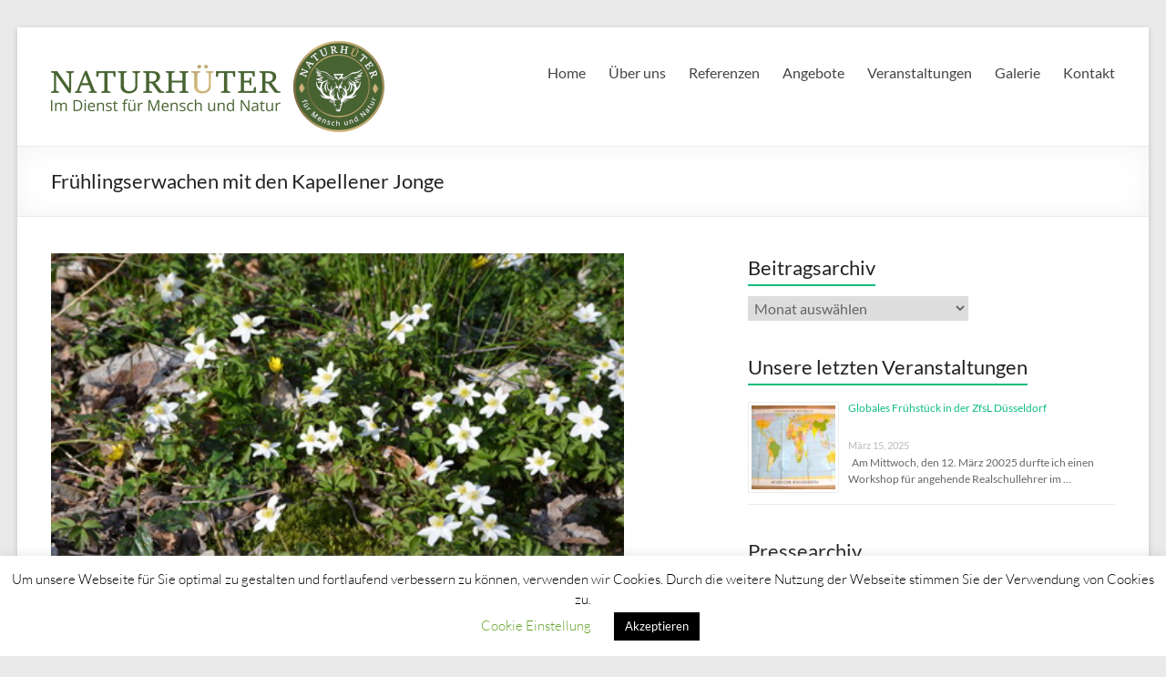

--- FILE ---
content_type: text/html; charset=UTF-8
request_url: https://naturhueter.de/exkursionen-und-vortrage/fruehlingserwachen-mit-den-kapellener-jonge/
body_size: 17035
content:
<!DOCTYPE html>
<!--[if IE 7]>
<html class="ie ie7" dir="ltr" lang="de" prefix="og: https://ogp.me/ns#">
<![endif]-->
<!--[if IE 8]>
<html class="ie ie8" dir="ltr" lang="de" prefix="og: https://ogp.me/ns#">
<![endif]-->
<!--[if !(IE 7) & !(IE 8)]><!-->
<html dir="ltr" lang="de" prefix="og: https://ogp.me/ns#">
<!--<![endif]-->
<head>
	<meta charset="UTF-8" />
	<meta name="viewport" content="width=device-width, initial-scale=1">
	<link rel="profile" href="https://gmpg.org/xfn/11" />
	<title>Frühlingserwachen mit den Kapellener Jonge - Die Naturhüter</title>

		<!-- All in One SEO 4.9.1.1 - aioseo.com -->
	<meta name="description" content="Am Sonntag, den 20. März starteten wir mit 8 Teilnehmer/innen unsere erste Naturführung im Jahr 2022. Die Sonne schaute nur zögerlich vorbei und ein kühler Wind erinnerte uns daran, daß der Frühling den Winter noch nicht so ganz besiegt hat. Gemeinschaftlich hielten wir nach Frühblühern Ausschau, was sich als schwierig erwies, da die Blumen mangels" />
	<meta name="robots" content="max-image-preview:large" />
	<meta name="author" content="Martina Meyer"/>
	<meta name="google-site-verification" content="Imt0FuYMVrAMpQ9Xajn0ccqTGD3V0ZlhoHpaipWufY4" />
	<link rel="canonical" href="https://naturhueter.de/exkursionen-und-vortrage/fruehlingserwachen-mit-den-kapellener-jonge/" />
	<meta name="generator" content="All in One SEO (AIOSEO) 4.9.1.1" />
		<meta property="og:locale" content="de_DE" />
		<meta property="og:site_name" content="Die Naturhüter - Im Dienst für Mensch und Natur" />
		<meta property="og:type" content="article" />
		<meta property="og:title" content="Frühlingserwachen mit den Kapellener Jonge - Die Naturhüter" />
		<meta property="og:description" content="Am Sonntag, den 20. März starteten wir mit 8 Teilnehmer/innen unsere erste Naturführung im Jahr 2022. Die Sonne schaute nur zögerlich vorbei und ein kühler Wind erinnerte uns daran, daß der Frühling den Winter noch nicht so ganz besiegt hat. Gemeinschaftlich hielten wir nach Frühblühern Ausschau, was sich als schwierig erwies, da die Blumen mangels" />
		<meta property="og:url" content="https://naturhueter.de/exkursionen-und-vortrage/fruehlingserwachen-mit-den-kapellener-jonge/" />
		<meta property="og:image" content="https://naturhueter.de/wp-content/uploads/2022/07/naturhueter-80x80-1.png" />
		<meta property="og:image:secure_url" content="https://naturhueter.de/wp-content/uploads/2022/07/naturhueter-80x80-1.png" />
		<meta property="article:published_time" content="2022-03-21T08:47:46+00:00" />
		<meta property="article:modified_time" content="2022-03-21T08:47:46+00:00" />
		<meta name="twitter:card" content="summary" />
		<meta name="twitter:title" content="Frühlingserwachen mit den Kapellener Jonge - Die Naturhüter" />
		<meta name="twitter:description" content="Am Sonntag, den 20. März starteten wir mit 8 Teilnehmer/innen unsere erste Naturführung im Jahr 2022. Die Sonne schaute nur zögerlich vorbei und ein kühler Wind erinnerte uns daran, daß der Frühling den Winter noch nicht so ganz besiegt hat. Gemeinschaftlich hielten wir nach Frühblühern Ausschau, was sich als schwierig erwies, da die Blumen mangels" />
		<meta name="twitter:image" content="https://naturhueter.de/wp-content/uploads/2022/07/naturhueter-80x80-1.png" />
		<script type="application/ld+json" class="aioseo-schema">
			{"@context":"https:\/\/schema.org","@graph":[{"@type":"BlogPosting","@id":"https:\/\/naturhueter.de\/exkursionen-und-vortrage\/fruehlingserwachen-mit-den-kapellener-jonge\/#blogposting","name":"Fr\u00fchlingserwachen mit den Kapellener Jonge - Die Naturh\u00fcter","headline":"Fr\u00fchlingserwachen mit den Kapellener Jonge","author":{"@id":"https:\/\/naturhueter.de\/author\/admin-2\/#author"},"publisher":{"@id":"https:\/\/naturhueter.de\/#organization"},"image":{"@type":"ImageObject","url":"https:\/\/naturhueter.de\/wp-content\/uploads\/2021\/12\/DSC_6798.jpg","width":400,"height":267},"datePublished":"2022-03-21T09:47:46+01:00","dateModified":"2022-03-21T09:47:46+01:00","inLanguage":"de-DE","mainEntityOfPage":{"@id":"https:\/\/naturhueter.de\/exkursionen-und-vortrage\/fruehlingserwachen-mit-den-kapellener-jonge\/#webpage"},"isPartOf":{"@id":"https:\/\/naturhueter.de\/exkursionen-und-vortrage\/fruehlingserwachen-mit-den-kapellener-jonge\/#webpage"},"articleSection":"Exkursionen und Vortr\u00e4ge, Natur erleben"},{"@type":"BreadcrumbList","@id":"https:\/\/naturhueter.de\/exkursionen-und-vortrage\/fruehlingserwachen-mit-den-kapellener-jonge\/#breadcrumblist","itemListElement":[{"@type":"ListItem","@id":"https:\/\/naturhueter.de#listItem","position":1,"name":"Home","item":"https:\/\/naturhueter.de","nextItem":{"@type":"ListItem","@id":"https:\/\/naturhueter.de\/category\/exkursionen-und-vortrage\/#listItem","name":"Exkursionen und Vortr\u00e4ge"}},{"@type":"ListItem","@id":"https:\/\/naturhueter.de\/category\/exkursionen-und-vortrage\/#listItem","position":2,"name":"Exkursionen und Vortr\u00e4ge","item":"https:\/\/naturhueter.de\/category\/exkursionen-und-vortrage\/","nextItem":{"@type":"ListItem","@id":"https:\/\/naturhueter.de\/exkursionen-und-vortrage\/fruehlingserwachen-mit-den-kapellener-jonge\/#listItem","name":"Fr\u00fchlingserwachen mit den Kapellener Jonge"},"previousItem":{"@type":"ListItem","@id":"https:\/\/naturhueter.de#listItem","name":"Home"}},{"@type":"ListItem","@id":"https:\/\/naturhueter.de\/exkursionen-und-vortrage\/fruehlingserwachen-mit-den-kapellener-jonge\/#listItem","position":3,"name":"Fr\u00fchlingserwachen mit den Kapellener Jonge","previousItem":{"@type":"ListItem","@id":"https:\/\/naturhueter.de\/category\/exkursionen-und-vortrage\/#listItem","name":"Exkursionen und Vortr\u00e4ge"}}]},{"@type":"Organization","@id":"https:\/\/naturhueter.de\/#organization","name":"Die Naturh\u00fcter","description":"Im Dienst f\u00fcr Mensch und Natur","url":"https:\/\/naturhueter.de\/","logo":{"@type":"ImageObject","url":"https:\/\/naturhueter.de\/wp-content\/uploads\/2022\/07\/cropped-naturhueter_header_360x100.png","@id":"https:\/\/naturhueter.de\/exkursionen-und-vortrage\/fruehlingserwachen-mit-den-kapellener-jonge\/#organizationLogo","width":366,"height":100},"image":{"@id":"https:\/\/naturhueter.de\/exkursionen-und-vortrage\/fruehlingserwachen-mit-den-kapellener-jonge\/#organizationLogo"}},{"@type":"Person","@id":"https:\/\/naturhueter.de\/author\/admin-2\/#author","url":"https:\/\/naturhueter.de\/author\/admin-2\/","name":"Martina Meyer"},{"@type":"WebPage","@id":"https:\/\/naturhueter.de\/exkursionen-und-vortrage\/fruehlingserwachen-mit-den-kapellener-jonge\/#webpage","url":"https:\/\/naturhueter.de\/exkursionen-und-vortrage\/fruehlingserwachen-mit-den-kapellener-jonge\/","name":"Fr\u00fchlingserwachen mit den Kapellener Jonge - Die Naturh\u00fcter","description":"Am Sonntag, den 20. M\u00e4rz starteten wir mit 8 Teilnehmer\/innen unsere erste Naturf\u00fchrung im Jahr 2022. Die Sonne schaute nur z\u00f6gerlich vorbei und ein k\u00fchler Wind erinnerte uns daran, da\u00df der Fr\u00fchling den Winter noch nicht so ganz besiegt hat. Gemeinschaftlich hielten wir nach Fr\u00fchbl\u00fchern Ausschau, was sich als schwierig erwies, da die Blumen mangels","inLanguage":"de-DE","isPartOf":{"@id":"https:\/\/naturhueter.de\/#website"},"breadcrumb":{"@id":"https:\/\/naturhueter.de\/exkursionen-und-vortrage\/fruehlingserwachen-mit-den-kapellener-jonge\/#breadcrumblist"},"author":{"@id":"https:\/\/naturhueter.de\/author\/admin-2\/#author"},"creator":{"@id":"https:\/\/naturhueter.de\/author\/admin-2\/#author"},"image":{"@type":"ImageObject","url":"https:\/\/naturhueter.de\/wp-content\/uploads\/2021\/12\/DSC_6798.jpg","@id":"https:\/\/naturhueter.de\/exkursionen-und-vortrage\/fruehlingserwachen-mit-den-kapellener-jonge\/#mainImage","width":400,"height":267},"primaryImageOfPage":{"@id":"https:\/\/naturhueter.de\/exkursionen-und-vortrage\/fruehlingserwachen-mit-den-kapellener-jonge\/#mainImage"},"datePublished":"2022-03-21T09:47:46+01:00","dateModified":"2022-03-21T09:47:46+01:00"},{"@type":"WebSite","@id":"https:\/\/naturhueter.de\/#website","url":"https:\/\/naturhueter.de\/","name":"Die Naturh\u00fcter","description":"Im Dienst f\u00fcr Mensch und Natur","inLanguage":"de-DE","publisher":{"@id":"https:\/\/naturhueter.de\/#organization"}}]}
		</script>
		<!-- All in One SEO -->

<link rel="alternate" type="application/rss+xml" title="Die Naturhüter &raquo; Feed" href="https://naturhueter.de/feed/" />
<link rel="alternate" type="application/rss+xml" title="Die Naturhüter &raquo; Kommentar-Feed" href="https://naturhueter.de/comments/feed/" />
<link rel="alternate" type="text/calendar" title="Die Naturhüter &raquo; iCal Feed" href="https://naturhueter.de/events/?ical=1" />
<link rel="alternate" title="oEmbed (JSON)" type="application/json+oembed" href="https://naturhueter.de/wp-json/oembed/1.0/embed?url=https%3A%2F%2Fnaturhueter.de%2Fexkursionen-und-vortrage%2Ffruehlingserwachen-mit-den-kapellener-jonge%2F" />
<link rel="alternate" title="oEmbed (XML)" type="text/xml+oembed" href="https://naturhueter.de/wp-json/oembed/1.0/embed?url=https%3A%2F%2Fnaturhueter.de%2Fexkursionen-und-vortrage%2Ffruehlingserwachen-mit-den-kapellener-jonge%2F&#038;format=xml" />
		<!-- This site uses the Google Analytics by MonsterInsights plugin v9.10.1 - Using Analytics tracking - https://www.monsterinsights.com/ -->
							<script src="//www.googletagmanager.com/gtag/js?id=G-J1GR1MKX07"  data-cfasync="false" data-wpfc-render="false" type="text/javascript" async></script>
			<script data-cfasync="false" data-wpfc-render="false" type="text/javascript">
				var mi_version = '9.10.1';
				var mi_track_user = true;
				var mi_no_track_reason = '';
								var MonsterInsightsDefaultLocations = {"page_location":"https:\/\/naturhueter.de\/exkursionen-und-vortrage\/fruehlingserwachen-mit-den-kapellener-jonge\/"};
								if ( typeof MonsterInsightsPrivacyGuardFilter === 'function' ) {
					var MonsterInsightsLocations = (typeof MonsterInsightsExcludeQuery === 'object') ? MonsterInsightsPrivacyGuardFilter( MonsterInsightsExcludeQuery ) : MonsterInsightsPrivacyGuardFilter( MonsterInsightsDefaultLocations );
				} else {
					var MonsterInsightsLocations = (typeof MonsterInsightsExcludeQuery === 'object') ? MonsterInsightsExcludeQuery : MonsterInsightsDefaultLocations;
				}

								var disableStrs = [
										'ga-disable-G-J1GR1MKX07',
									];

				/* Function to detect opted out users */
				function __gtagTrackerIsOptedOut() {
					for (var index = 0; index < disableStrs.length; index++) {
						if (document.cookie.indexOf(disableStrs[index] + '=true') > -1) {
							return true;
						}
					}

					return false;
				}

				/* Disable tracking if the opt-out cookie exists. */
				if (__gtagTrackerIsOptedOut()) {
					for (var index = 0; index < disableStrs.length; index++) {
						window[disableStrs[index]] = true;
					}
				}

				/* Opt-out function */
				function __gtagTrackerOptout() {
					for (var index = 0; index < disableStrs.length; index++) {
						document.cookie = disableStrs[index] + '=true; expires=Thu, 31 Dec 2099 23:59:59 UTC; path=/';
						window[disableStrs[index]] = true;
					}
				}

				if ('undefined' === typeof gaOptout) {
					function gaOptout() {
						__gtagTrackerOptout();
					}
				}
								window.dataLayer = window.dataLayer || [];

				window.MonsterInsightsDualTracker = {
					helpers: {},
					trackers: {},
				};
				if (mi_track_user) {
					function __gtagDataLayer() {
						dataLayer.push(arguments);
					}

					function __gtagTracker(type, name, parameters) {
						if (!parameters) {
							parameters = {};
						}

						if (parameters.send_to) {
							__gtagDataLayer.apply(null, arguments);
							return;
						}

						if (type === 'event') {
														parameters.send_to = monsterinsights_frontend.v4_id;
							var hookName = name;
							if (typeof parameters['event_category'] !== 'undefined') {
								hookName = parameters['event_category'] + ':' + name;
							}

							if (typeof MonsterInsightsDualTracker.trackers[hookName] !== 'undefined') {
								MonsterInsightsDualTracker.trackers[hookName](parameters);
							} else {
								__gtagDataLayer('event', name, parameters);
							}
							
						} else {
							__gtagDataLayer.apply(null, arguments);
						}
					}

					__gtagTracker('js', new Date());
					__gtagTracker('set', {
						'developer_id.dZGIzZG': true,
											});
					if ( MonsterInsightsLocations.page_location ) {
						__gtagTracker('set', MonsterInsightsLocations);
					}
										__gtagTracker('config', 'G-J1GR1MKX07', {"forceSSL":"true","link_attribution":"true"} );
										window.gtag = __gtagTracker;										(function () {
						/* https://developers.google.com/analytics/devguides/collection/analyticsjs/ */
						/* ga and __gaTracker compatibility shim. */
						var noopfn = function () {
							return null;
						};
						var newtracker = function () {
							return new Tracker();
						};
						var Tracker = function () {
							return null;
						};
						var p = Tracker.prototype;
						p.get = noopfn;
						p.set = noopfn;
						p.send = function () {
							var args = Array.prototype.slice.call(arguments);
							args.unshift('send');
							__gaTracker.apply(null, args);
						};
						var __gaTracker = function () {
							var len = arguments.length;
							if (len === 0) {
								return;
							}
							var f = arguments[len - 1];
							if (typeof f !== 'object' || f === null || typeof f.hitCallback !== 'function') {
								if ('send' === arguments[0]) {
									var hitConverted, hitObject = false, action;
									if ('event' === arguments[1]) {
										if ('undefined' !== typeof arguments[3]) {
											hitObject = {
												'eventAction': arguments[3],
												'eventCategory': arguments[2],
												'eventLabel': arguments[4],
												'value': arguments[5] ? arguments[5] : 1,
											}
										}
									}
									if ('pageview' === arguments[1]) {
										if ('undefined' !== typeof arguments[2]) {
											hitObject = {
												'eventAction': 'page_view',
												'page_path': arguments[2],
											}
										}
									}
									if (typeof arguments[2] === 'object') {
										hitObject = arguments[2];
									}
									if (typeof arguments[5] === 'object') {
										Object.assign(hitObject, arguments[5]);
									}
									if ('undefined' !== typeof arguments[1].hitType) {
										hitObject = arguments[1];
										if ('pageview' === hitObject.hitType) {
											hitObject.eventAction = 'page_view';
										}
									}
									if (hitObject) {
										action = 'timing' === arguments[1].hitType ? 'timing_complete' : hitObject.eventAction;
										hitConverted = mapArgs(hitObject);
										__gtagTracker('event', action, hitConverted);
									}
								}
								return;
							}

							function mapArgs(args) {
								var arg, hit = {};
								var gaMap = {
									'eventCategory': 'event_category',
									'eventAction': 'event_action',
									'eventLabel': 'event_label',
									'eventValue': 'event_value',
									'nonInteraction': 'non_interaction',
									'timingCategory': 'event_category',
									'timingVar': 'name',
									'timingValue': 'value',
									'timingLabel': 'event_label',
									'page': 'page_path',
									'location': 'page_location',
									'title': 'page_title',
									'referrer' : 'page_referrer',
								};
								for (arg in args) {
																		if (!(!args.hasOwnProperty(arg) || !gaMap.hasOwnProperty(arg))) {
										hit[gaMap[arg]] = args[arg];
									} else {
										hit[arg] = args[arg];
									}
								}
								return hit;
							}

							try {
								f.hitCallback();
							} catch (ex) {
							}
						};
						__gaTracker.create = newtracker;
						__gaTracker.getByName = newtracker;
						__gaTracker.getAll = function () {
							return [];
						};
						__gaTracker.remove = noopfn;
						__gaTracker.loaded = true;
						window['__gaTracker'] = __gaTracker;
					})();
									} else {
										console.log("");
					(function () {
						function __gtagTracker() {
							return null;
						}

						window['__gtagTracker'] = __gtagTracker;
						window['gtag'] = __gtagTracker;
					})();
									}
			</script>
							<!-- / Google Analytics by MonsterInsights -->
		<style id='wp-img-auto-sizes-contain-inline-css' type='text/css'>
img:is([sizes=auto i],[sizes^="auto," i]){contain-intrinsic-size:3000px 1500px}
/*# sourceURL=wp-img-auto-sizes-contain-inline-css */
</style>
<style id='wp-emoji-styles-inline-css' type='text/css'>

	img.wp-smiley, img.emoji {
		display: inline !important;
		border: none !important;
		box-shadow: none !important;
		height: 1em !important;
		width: 1em !important;
		margin: 0 0.07em !important;
		vertical-align: -0.1em !important;
		background: none !important;
		padding: 0 !important;
	}
/*# sourceURL=wp-emoji-styles-inline-css */
</style>
<link rel='stylesheet' id='wp-block-library-css' href='https://naturhueter.de/wp-includes/css/dist/block-library/style.min.css?ver=6.9' type='text/css' media='all' />
<style id='global-styles-inline-css' type='text/css'>
:root{--wp--preset--aspect-ratio--square: 1;--wp--preset--aspect-ratio--4-3: 4/3;--wp--preset--aspect-ratio--3-4: 3/4;--wp--preset--aspect-ratio--3-2: 3/2;--wp--preset--aspect-ratio--2-3: 2/3;--wp--preset--aspect-ratio--16-9: 16/9;--wp--preset--aspect-ratio--9-16: 9/16;--wp--preset--color--black: #000000;--wp--preset--color--cyan-bluish-gray: #abb8c3;--wp--preset--color--white: #ffffff;--wp--preset--color--pale-pink: #f78da7;--wp--preset--color--vivid-red: #cf2e2e;--wp--preset--color--luminous-vivid-orange: #ff6900;--wp--preset--color--luminous-vivid-amber: #fcb900;--wp--preset--color--light-green-cyan: #7bdcb5;--wp--preset--color--vivid-green-cyan: #00d084;--wp--preset--color--pale-cyan-blue: #8ed1fc;--wp--preset--color--vivid-cyan-blue: #0693e3;--wp--preset--color--vivid-purple: #9b51e0;--wp--preset--gradient--vivid-cyan-blue-to-vivid-purple: linear-gradient(135deg,rgb(6,147,227) 0%,rgb(155,81,224) 100%);--wp--preset--gradient--light-green-cyan-to-vivid-green-cyan: linear-gradient(135deg,rgb(122,220,180) 0%,rgb(0,208,130) 100%);--wp--preset--gradient--luminous-vivid-amber-to-luminous-vivid-orange: linear-gradient(135deg,rgb(252,185,0) 0%,rgb(255,105,0) 100%);--wp--preset--gradient--luminous-vivid-orange-to-vivid-red: linear-gradient(135deg,rgb(255,105,0) 0%,rgb(207,46,46) 100%);--wp--preset--gradient--very-light-gray-to-cyan-bluish-gray: linear-gradient(135deg,rgb(238,238,238) 0%,rgb(169,184,195) 100%);--wp--preset--gradient--cool-to-warm-spectrum: linear-gradient(135deg,rgb(74,234,220) 0%,rgb(151,120,209) 20%,rgb(207,42,186) 40%,rgb(238,44,130) 60%,rgb(251,105,98) 80%,rgb(254,248,76) 100%);--wp--preset--gradient--blush-light-purple: linear-gradient(135deg,rgb(255,206,236) 0%,rgb(152,150,240) 100%);--wp--preset--gradient--blush-bordeaux: linear-gradient(135deg,rgb(254,205,165) 0%,rgb(254,45,45) 50%,rgb(107,0,62) 100%);--wp--preset--gradient--luminous-dusk: linear-gradient(135deg,rgb(255,203,112) 0%,rgb(199,81,192) 50%,rgb(65,88,208) 100%);--wp--preset--gradient--pale-ocean: linear-gradient(135deg,rgb(255,245,203) 0%,rgb(182,227,212) 50%,rgb(51,167,181) 100%);--wp--preset--gradient--electric-grass: linear-gradient(135deg,rgb(202,248,128) 0%,rgb(113,206,126) 100%);--wp--preset--gradient--midnight: linear-gradient(135deg,rgb(2,3,129) 0%,rgb(40,116,252) 100%);--wp--preset--font-size--small: 13px;--wp--preset--font-size--medium: 20px;--wp--preset--font-size--large: 36px;--wp--preset--font-size--x-large: 42px;--wp--preset--spacing--20: 0.44rem;--wp--preset--spacing--30: 0.67rem;--wp--preset--spacing--40: 1rem;--wp--preset--spacing--50: 1.5rem;--wp--preset--spacing--60: 2.25rem;--wp--preset--spacing--70: 3.38rem;--wp--preset--spacing--80: 5.06rem;--wp--preset--shadow--natural: 6px 6px 9px rgba(0, 0, 0, 0.2);--wp--preset--shadow--deep: 12px 12px 50px rgba(0, 0, 0, 0.4);--wp--preset--shadow--sharp: 6px 6px 0px rgba(0, 0, 0, 0.2);--wp--preset--shadow--outlined: 6px 6px 0px -3px rgb(255, 255, 255), 6px 6px rgb(0, 0, 0);--wp--preset--shadow--crisp: 6px 6px 0px rgb(0, 0, 0);}:root { --wp--style--global--content-size: 760px;--wp--style--global--wide-size: 1160px; }:where(body) { margin: 0; }.wp-site-blocks > .alignleft { float: left; margin-right: 2em; }.wp-site-blocks > .alignright { float: right; margin-left: 2em; }.wp-site-blocks > .aligncenter { justify-content: center; margin-left: auto; margin-right: auto; }:where(.wp-site-blocks) > * { margin-block-start: 24px; margin-block-end: 0; }:where(.wp-site-blocks) > :first-child { margin-block-start: 0; }:where(.wp-site-blocks) > :last-child { margin-block-end: 0; }:root { --wp--style--block-gap: 24px; }:root :where(.is-layout-flow) > :first-child{margin-block-start: 0;}:root :where(.is-layout-flow) > :last-child{margin-block-end: 0;}:root :where(.is-layout-flow) > *{margin-block-start: 24px;margin-block-end: 0;}:root :where(.is-layout-constrained) > :first-child{margin-block-start: 0;}:root :where(.is-layout-constrained) > :last-child{margin-block-end: 0;}:root :where(.is-layout-constrained) > *{margin-block-start: 24px;margin-block-end: 0;}:root :where(.is-layout-flex){gap: 24px;}:root :where(.is-layout-grid){gap: 24px;}.is-layout-flow > .alignleft{float: left;margin-inline-start: 0;margin-inline-end: 2em;}.is-layout-flow > .alignright{float: right;margin-inline-start: 2em;margin-inline-end: 0;}.is-layout-flow > .aligncenter{margin-left: auto !important;margin-right: auto !important;}.is-layout-constrained > .alignleft{float: left;margin-inline-start: 0;margin-inline-end: 2em;}.is-layout-constrained > .alignright{float: right;margin-inline-start: 2em;margin-inline-end: 0;}.is-layout-constrained > .aligncenter{margin-left: auto !important;margin-right: auto !important;}.is-layout-constrained > :where(:not(.alignleft):not(.alignright):not(.alignfull)){max-width: var(--wp--style--global--content-size);margin-left: auto !important;margin-right: auto !important;}.is-layout-constrained > .alignwide{max-width: var(--wp--style--global--wide-size);}body .is-layout-flex{display: flex;}.is-layout-flex{flex-wrap: wrap;align-items: center;}.is-layout-flex > :is(*, div){margin: 0;}body .is-layout-grid{display: grid;}.is-layout-grid > :is(*, div){margin: 0;}body{padding-top: 0px;padding-right: 0px;padding-bottom: 0px;padding-left: 0px;}a:where(:not(.wp-element-button)){text-decoration: underline;}:root :where(.wp-element-button, .wp-block-button__link){background-color: #32373c;border-width: 0;color: #fff;font-family: inherit;font-size: inherit;font-style: inherit;font-weight: inherit;letter-spacing: inherit;line-height: inherit;padding-top: calc(0.667em + 2px);padding-right: calc(1.333em + 2px);padding-bottom: calc(0.667em + 2px);padding-left: calc(1.333em + 2px);text-decoration: none;text-transform: inherit;}.has-black-color{color: var(--wp--preset--color--black) !important;}.has-cyan-bluish-gray-color{color: var(--wp--preset--color--cyan-bluish-gray) !important;}.has-white-color{color: var(--wp--preset--color--white) !important;}.has-pale-pink-color{color: var(--wp--preset--color--pale-pink) !important;}.has-vivid-red-color{color: var(--wp--preset--color--vivid-red) !important;}.has-luminous-vivid-orange-color{color: var(--wp--preset--color--luminous-vivid-orange) !important;}.has-luminous-vivid-amber-color{color: var(--wp--preset--color--luminous-vivid-amber) !important;}.has-light-green-cyan-color{color: var(--wp--preset--color--light-green-cyan) !important;}.has-vivid-green-cyan-color{color: var(--wp--preset--color--vivid-green-cyan) !important;}.has-pale-cyan-blue-color{color: var(--wp--preset--color--pale-cyan-blue) !important;}.has-vivid-cyan-blue-color{color: var(--wp--preset--color--vivid-cyan-blue) !important;}.has-vivid-purple-color{color: var(--wp--preset--color--vivid-purple) !important;}.has-black-background-color{background-color: var(--wp--preset--color--black) !important;}.has-cyan-bluish-gray-background-color{background-color: var(--wp--preset--color--cyan-bluish-gray) !important;}.has-white-background-color{background-color: var(--wp--preset--color--white) !important;}.has-pale-pink-background-color{background-color: var(--wp--preset--color--pale-pink) !important;}.has-vivid-red-background-color{background-color: var(--wp--preset--color--vivid-red) !important;}.has-luminous-vivid-orange-background-color{background-color: var(--wp--preset--color--luminous-vivid-orange) !important;}.has-luminous-vivid-amber-background-color{background-color: var(--wp--preset--color--luminous-vivid-amber) !important;}.has-light-green-cyan-background-color{background-color: var(--wp--preset--color--light-green-cyan) !important;}.has-vivid-green-cyan-background-color{background-color: var(--wp--preset--color--vivid-green-cyan) !important;}.has-pale-cyan-blue-background-color{background-color: var(--wp--preset--color--pale-cyan-blue) !important;}.has-vivid-cyan-blue-background-color{background-color: var(--wp--preset--color--vivid-cyan-blue) !important;}.has-vivid-purple-background-color{background-color: var(--wp--preset--color--vivid-purple) !important;}.has-black-border-color{border-color: var(--wp--preset--color--black) !important;}.has-cyan-bluish-gray-border-color{border-color: var(--wp--preset--color--cyan-bluish-gray) !important;}.has-white-border-color{border-color: var(--wp--preset--color--white) !important;}.has-pale-pink-border-color{border-color: var(--wp--preset--color--pale-pink) !important;}.has-vivid-red-border-color{border-color: var(--wp--preset--color--vivid-red) !important;}.has-luminous-vivid-orange-border-color{border-color: var(--wp--preset--color--luminous-vivid-orange) !important;}.has-luminous-vivid-amber-border-color{border-color: var(--wp--preset--color--luminous-vivid-amber) !important;}.has-light-green-cyan-border-color{border-color: var(--wp--preset--color--light-green-cyan) !important;}.has-vivid-green-cyan-border-color{border-color: var(--wp--preset--color--vivid-green-cyan) !important;}.has-pale-cyan-blue-border-color{border-color: var(--wp--preset--color--pale-cyan-blue) !important;}.has-vivid-cyan-blue-border-color{border-color: var(--wp--preset--color--vivid-cyan-blue) !important;}.has-vivid-purple-border-color{border-color: var(--wp--preset--color--vivid-purple) !important;}.has-vivid-cyan-blue-to-vivid-purple-gradient-background{background: var(--wp--preset--gradient--vivid-cyan-blue-to-vivid-purple) !important;}.has-light-green-cyan-to-vivid-green-cyan-gradient-background{background: var(--wp--preset--gradient--light-green-cyan-to-vivid-green-cyan) !important;}.has-luminous-vivid-amber-to-luminous-vivid-orange-gradient-background{background: var(--wp--preset--gradient--luminous-vivid-amber-to-luminous-vivid-orange) !important;}.has-luminous-vivid-orange-to-vivid-red-gradient-background{background: var(--wp--preset--gradient--luminous-vivid-orange-to-vivid-red) !important;}.has-very-light-gray-to-cyan-bluish-gray-gradient-background{background: var(--wp--preset--gradient--very-light-gray-to-cyan-bluish-gray) !important;}.has-cool-to-warm-spectrum-gradient-background{background: var(--wp--preset--gradient--cool-to-warm-spectrum) !important;}.has-blush-light-purple-gradient-background{background: var(--wp--preset--gradient--blush-light-purple) !important;}.has-blush-bordeaux-gradient-background{background: var(--wp--preset--gradient--blush-bordeaux) !important;}.has-luminous-dusk-gradient-background{background: var(--wp--preset--gradient--luminous-dusk) !important;}.has-pale-ocean-gradient-background{background: var(--wp--preset--gradient--pale-ocean) !important;}.has-electric-grass-gradient-background{background: var(--wp--preset--gradient--electric-grass) !important;}.has-midnight-gradient-background{background: var(--wp--preset--gradient--midnight) !important;}.has-small-font-size{font-size: var(--wp--preset--font-size--small) !important;}.has-medium-font-size{font-size: var(--wp--preset--font-size--medium) !important;}.has-large-font-size{font-size: var(--wp--preset--font-size--large) !important;}.has-x-large-font-size{font-size: var(--wp--preset--font-size--x-large) !important;}
/*# sourceURL=global-styles-inline-css */
</style>

<link rel='stylesheet' id='contact-form-7-css' href='https://naturhueter.de/wp-content/plugins/contact-form-7/includes/css/styles.css?ver=6.1.4' type='text/css' media='all' />
<link rel='stylesheet' id='cookie-law-info-css' href='https://naturhueter.de/wp-content/plugins/cookie-law-info/legacy/public/css/cookie-law-info-public.css?ver=3.3.8' type='text/css' media='all' />
<link rel='stylesheet' id='cookie-law-info-gdpr-css' href='https://naturhueter.de/wp-content/plugins/cookie-law-info/legacy/public/css/cookie-law-info-gdpr.css?ver=3.3.8' type='text/css' media='all' />
<link rel='stylesheet' id='font-awesome-4-css' href='https://naturhueter.de/wp-content/themes/spacious/font-awesome/library/font-awesome/css/v4-shims.min.css?ver=4.7.0' type='text/css' media='all' />
<link rel='stylesheet' id='font-awesome-all-css' href='https://naturhueter.de/wp-content/themes/spacious/font-awesome/library/font-awesome/css/all.min.css?ver=6.2.4' type='text/css' media='all' />
<link rel='stylesheet' id='font-awesome-solid-css' href='https://naturhueter.de/wp-content/themes/spacious/font-awesome/library/font-awesome/css/solid.min.css?ver=6.2.4' type='text/css' media='all' />
<link rel='stylesheet' id='font-awesome-regular-css' href='https://naturhueter.de/wp-content/themes/spacious/font-awesome/library/font-awesome/css/regular.min.css?ver=6.2.4' type='text/css' media='all' />
<link rel='stylesheet' id='font-awesome-brands-css' href='https://naturhueter.de/wp-content/themes/spacious/font-awesome/library/font-awesome/css/brands.min.css?ver=6.2.4' type='text/css' media='all' />
<link rel='stylesheet' id='spacious_style-css' href='https://naturhueter.de/wp-content/themes/spacious/style.css?ver=6.9' type='text/css' media='all' />
<link rel='stylesheet' id='spacious-genericons-css' href='https://naturhueter.de/wp-content/themes/spacious/genericons/genericons.css?ver=3.3.1' type='text/css' media='all' />
<link rel='stylesheet' id='spacious-font-awesome-css' href='https://naturhueter.de/wp-content/themes/spacious/font-awesome/css/font-awesome.min.css?ver=4.7.1' type='text/css' media='all' />
<link rel='stylesheet' id='simple-social-icons-font-css' href='https://naturhueter.de/wp-content/plugins/simple-social-icons/css/style.css?ver=4.0.0' type='text/css' media='all' />
<link rel='stylesheet' id='tablepress-default-css' href='https://naturhueter.de/wp-content/tablepress-combined.min.css?ver=25' type='text/css' media='all' />
<link rel='stylesheet' id='tablepress-responsive-tables-css' href='https://naturhueter.de/wp-content/plugins/tablepress-responsive-tables/css/tablepress-responsive.min.css?ver=1.8' type='text/css' media='all' />
<script type="text/javascript" src="https://naturhueter.de/wp-content/plugins/google-analytics-for-wordpress/assets/js/frontend-gtag.min.js?ver=9.10.1" id="monsterinsights-frontend-script-js" async="async" data-wp-strategy="async"></script>
<script data-cfasync="false" data-wpfc-render="false" type="text/javascript" id='monsterinsights-frontend-script-js-extra'>/* <![CDATA[ */
var monsterinsights_frontend = {"js_events_tracking":"true","download_extensions":"doc,pdf,ppt,zip,xls,docx,pptx,xlsx","inbound_paths":"[{\"path\":\"\\\/go\\\/\",\"label\":\"affiliate\"},{\"path\":\"\\\/recommend\\\/\",\"label\":\"affiliate\"}]","home_url":"https:\/\/naturhueter.de","hash_tracking":"false","v4_id":"G-J1GR1MKX07"};/* ]]> */
</script>
<script type="text/javascript" src="https://naturhueter.de/wp-includes/js/jquery/jquery.min.js?ver=3.7.1" id="jquery-core-js"></script>
<script type="text/javascript" src="https://naturhueter.de/wp-includes/js/jquery/jquery-migrate.min.js?ver=3.4.1" id="jquery-migrate-js"></script>
<script type="text/javascript" id="cookie-law-info-js-extra">
/* <![CDATA[ */
var Cli_Data = {"nn_cookie_ids":[],"cookielist":[],"non_necessary_cookies":[],"ccpaEnabled":"","ccpaRegionBased":"","ccpaBarEnabled":"","strictlyEnabled":["necessary","obligatoire"],"ccpaType":"gdpr","js_blocking":"","custom_integration":"","triggerDomRefresh":"","secure_cookies":""};
var cli_cookiebar_settings = {"animate_speed_hide":"500","animate_speed_show":"500","background":"#FFF","border":"#b1a6a6c2","border_on":"","button_1_button_colour":"#000","button_1_button_hover":"#000000","button_1_link_colour":"#fff","button_1_as_button":"1","button_1_new_win":"","button_2_button_colour":"#333","button_2_button_hover":"#292929","button_2_link_colour":"#444","button_2_as_button":"","button_2_hidebar":"","button_3_button_colour":"#000","button_3_button_hover":"#000000","button_3_link_colour":"#fff","button_3_as_button":"1","button_3_new_win":"","button_4_button_colour":"#000","button_4_button_hover":"#000000","button_4_link_colour":"#62a329","button_4_as_button":"","button_7_button_colour":"#61a229","button_7_button_hover":"#4e8221","button_7_link_colour":"#fff","button_7_as_button":"1","button_7_new_win":"","font_family":"inherit","header_fix":"","notify_animate_hide":"","notify_animate_show":"","notify_div_id":"#cookie-law-info-bar","notify_position_horizontal":"right","notify_position_vertical":"bottom","scroll_close":"","scroll_close_reload":"","accept_close_reload":"","reject_close_reload":"","showagain_tab":"","showagain_background":"#fff","showagain_border":"#000","showagain_div_id":"#cookie-law-info-again","showagain_x_position":"100px","text":"#000","show_once_yn":"","show_once":"10000","logging_on":"","as_popup":"","popup_overlay":"1","bar_heading_text":"","cookie_bar_as":"banner","popup_showagain_position":"bottom-right","widget_position":"left"};
var log_object = {"ajax_url":"https://naturhueter.de/wp-admin/admin-ajax.php"};
//# sourceURL=cookie-law-info-js-extra
/* ]]> */
</script>
<script type="text/javascript" src="https://naturhueter.de/wp-content/plugins/cookie-law-info/legacy/public/js/cookie-law-info-public.js?ver=3.3.8" id="cookie-law-info-js"></script>
<script type="text/javascript" src="https://naturhueter.de/wp-content/themes/spacious/js/spacious-custom.js?ver=6.9" id="spacious-custom-js"></script>
<link rel="https://api.w.org/" href="https://naturhueter.de/wp-json/" /><link rel="alternate" title="JSON" type="application/json" href="https://naturhueter.de/wp-json/wp/v2/posts/2099" /><link rel="EditURI" type="application/rsd+xml" title="RSD" href="https://naturhueter.de/xmlrpc.php?rsd" />
<meta name="generator" content="WordPress 6.9" />
<link rel='shortlink' href='https://naturhueter.de/?p=2099' />
		<script>
			var jabvfcr = {
				selector: "DIV.copyright",
				manipulation: "html",
				html: 'Copyright © 2022 by <a href="http://www.digicat-webdesign.de">digicat-webdesign</a> - Alle Rechte vorbehalten.'
			};
		</script>
		<meta name="tec-api-version" content="v1"><meta name="tec-api-origin" content="https://naturhueter.de"><link rel="alternate" href="https://naturhueter.de/wp-json/tribe/events/v1/" /><link rel="icon" href="https://naturhueter.de/wp-content/uploads/2022/07/naturhueter-512x512-1-45x45.png" sizes="32x32" />
<link rel="icon" href="https://naturhueter.de/wp-content/uploads/2022/07/naturhueter-512x512-1-230x230.png" sizes="192x192" />
<link rel="apple-touch-icon" href="https://naturhueter.de/wp-content/uploads/2022/07/naturhueter-512x512-1-230x230.png" />
<meta name="msapplication-TileImage" content="https://naturhueter.de/wp-content/uploads/2022/07/naturhueter-512x512-1-270x270.png" />
		<style type="text/css" id="wp-custom-css">
			
		</style>
		<link rel='stylesheet' id='rpwe-style-css' href='https://naturhueter.de/wp-content/plugins/recent-posts-widget-extended/assets/css/rpwe-frontend.css?ver=2.0.2' type='text/css' media='all' />
</head>

<body data-rsssl=1 class="wp-singular post-template-default single single-post postid-2099 single-format-standard wp-custom-logo wp-embed-responsive wp-theme-spacious tribe-no-js page-template-spacious  narrow-1218">


<div id="page" class="hfeed site">
	<a class="skip-link screen-reader-text" href="#main">Zum Inhalt springen</a>

	
	
	<header id="masthead" class="site-header clearfix spacious-header-display-one">

		
		
		<div id="header-text-nav-container" class="">

			<div class="inner-wrap" id="spacious-header-display-one">

				<div id="header-text-nav-wrap" class="clearfix">
					<div id="header-left-section">
													<div id="header-logo-image">

								<a href="https://naturhueter.de/" class="custom-logo-link" rel="home"><img width="366" height="100" src="https://naturhueter.de/wp-content/uploads/2022/07/cropped-naturhueter_header_360x100.png" class="custom-logo" alt="Die Naturhüter" decoding="async" srcset="https://naturhueter.de/wp-content/uploads/2022/07/cropped-naturhueter_header_360x100.png 366w, https://naturhueter.de/wp-content/uploads/2022/07/cropped-naturhueter_header_360x100-300x82.png 300w" sizes="(max-width: 366px) 100vw, 366px" /></a>
							</div><!-- #header-logo-image -->

							
						<div id="header-text" class="screen-reader-text">
															<h3 id="site-title">
									<a href="https://naturhueter.de/"
									   title="Die Naturhüter"
									   rel="home">Die Naturhüter</a>
								</h3>
														<p id="site-description">Im Dienst für Mensch und Natur</p>
							<!-- #site-description -->
						</div><!-- #header-text -->

					</div><!-- #header-left-section -->
					<div id="header-right-section">
						
													<div class="header-action">
															</div>
						
						
		<nav id="site-navigation" class="main-navigation clearfix   " role="navigation">
			<p class="menu-toggle">
				<span class="screen-reader-text">Menü</span>
			</p>
			<div class="menu-primary-container"><ul id="menu-hauptmenue" class="menu"><li id="menu-item-1426" class="menu-item menu-item-type-post_type menu-item-object-page menu-item-home menu-item-1426"><a href="https://naturhueter.de/">Home</a></li>
<li id="menu-item-1432" class="menu-item menu-item-type-post_type menu-item-object-page menu-item-1432"><a href="https://naturhueter.de/ueber-uns/">Über uns</a></li>
<li id="menu-item-2276" class="menu-item menu-item-type-post_type menu-item-object-page menu-item-2276"><a href="https://naturhueter.de/referenzen/">Referenzen</a></li>
<li id="menu-item-1429" class="menu-item menu-item-type-post_type menu-item-object-page menu-item-has-children menu-item-1429"><a href="https://naturhueter.de/angebote/">Angebote</a>
<ul class="sub-menu">
	<li id="menu-item-2296" class="menu-item menu-item-type-post_type menu-item-object-page menu-item-2296"><a href="https://naturhueter.de/seminare-workshops/">Seminare &#038; Workshops</a></li>
	<li id="menu-item-1464" class="menu-item menu-item-type-post_type menu-item-object-page menu-item-1464"><a href="https://naturhueter.de/gefuehrte-wanderungen/">Geführte Wanderungen</a></li>
	<li id="menu-item-1468" class="menu-item menu-item-type-post_type menu-item-object-page menu-item-1468"><a href="https://naturhueter.de/vortraege-praesentationen/">Vorträge &#038; Präsentationen</a></li>
</ul>
</li>
<li id="menu-item-1572" class="menu-item menu-item-type-post_type menu-item-object-page menu-item-1572"><a href="https://naturhueter.de/events/">Veranstaltungen</a></li>
<li id="menu-item-1427" class="menu-item menu-item-type-post_type menu-item-object-page menu-item-has-children menu-item-1427"><a href="https://naturhueter.de/galerie/">Galerie</a>
<ul class="sub-menu">
	<li id="menu-item-1431" class="menu-item menu-item-type-post_type menu-item-object-page menu-item-1431"><a href="https://naturhueter.de/publikationen/">Publikationen</a></li>
	<li id="menu-item-1430" class="menu-item menu-item-type-post_type menu-item-object-page menu-item-1430"><a href="https://naturhueter.de/presse/">Presse</a></li>
</ul>
</li>
<li id="menu-item-1428" class="menu-item menu-item-type-post_type menu-item-object-page menu-item-1428"><a href="https://naturhueter.de/kontakt/">Kontakt</a></li>
</ul></div>		</nav>

		
					</div><!-- #header-right-section -->

				</div><!-- #header-text-nav-wrap -->
			</div><!-- .inner-wrap -->
					</div><!-- #header-text-nav-container -->

		
						<div class="header-post-title-container clearfix">
					<div class="inner-wrap">
						<div class="post-title-wrapper">
																								<h1 class="header-post-title-class">Frühlingserwachen mit den Kapellener Jonge</h1>
																						</div>
											</div>
				</div>
					</header>
			<div id="main" class="clearfix">
		<div class="inner-wrap">

	
	<div id="primary">
		<div id="content" class="clearfix">
			
				
<article id="post-2099" class="post-2099 post type-post status-publish format-standard has-post-thumbnail hentry category-exkursionen-und-vortrage category-natur-erleben">
		<div class="entry-content clearfix">
		<p><img fetchpriority="high" decoding="async" class="alignnone wp-image-2073" src="https://natur-geniessen.com/wp-content/uploads/2021/12/DSC_6798-300x200.jpg" alt="" width="629" height="419" srcset="https://naturhueter.de/wp-content/uploads/2021/12/DSC_6798-300x200.jpg 300w, https://naturhueter.de/wp-content/uploads/2021/12/DSC_6798.jpg 400w" sizes="(max-width: 629px) 100vw, 629px" /></p>
<p>Am Sonntag, den 20. März starteten wir mit 8 Teilnehmer/innen unsere erste Naturführung im Jahr 2022. Die Sonne schaute nur zögerlich vorbei und ein kühler Wind erinnerte uns daran, daß der Frühling den Winter noch nicht so ganz besiegt hat. Gemeinschaftlich hielten wir nach Frühblühern Ausschau, was sich als schwierig erwies, da die Blumen mangels Sonne ihre Blüten noch geschlossen hielten. Trotzdem konnten wir Scharbockskraut, Veilchen, Ehrenpreis, weiße und rote Taubnessel, Löwenzahn und im Wevelinghovener Wald den wunderbaren Teppich von Buschwindröschen bewundern. Die sich um die Blumen rankenden Legenden waren für die Teilnehmerinnen teilweise herzerwärmend und werden noch lange im Gedächtnis bleiben. Dank des Vogelexperten Peter Schatten konnten wir außerdem 13 Vogelarten auf unserem Weg entdecken, darunter waren die Kohlmeisen mit Abstand die häufigsten, gefolgt von Rotkehlchen und Zilzalp, dem Vogel, der ebenfalls seinen Namen ruft. Nach gut zwei Stunden haben wir unsere Führung &#8222;rechtzeitig&#8220; beendet, denn 20 Minuten später kam, sicherlich zur Freude der Pflanzen, ein kräftiger Regenguß.&nbsp;</p>
<div class="extra-hatom-entry-title"><span class="entry-title">Frühlingserwachen mit den Kapellener Jonge</span></div>	</div>

	<footer class="entry-meta-bar clearfix"><div class="entry-meta clearfix">
			<span class="by-author author vcard"><a class="url fn n"
			                                        href="https://naturhueter.de/author/admin-2/">Martina Meyer</a></span>

			<span class="date"><a href="https://naturhueter.de/exkursionen-und-vortrage/fruehlingserwachen-mit-den-kapellener-jonge/" title="09:47" rel="bookmark"><time class="entry-date published" datetime="2022-03-21T09:47:46+01:00">März 21, 2022</time></a></span>				<span class="category"><a href="https://naturhueter.de/category/exkursionen-und-vortrage/" rel="category tag">Exkursionen und Vorträge</a>, <a href="https://naturhueter.de/category/natur-erleben/" rel="category tag">Natur erleben</a></span>
				</div></footer>
	</article>

						<ul class="default-wp-page clearfix">
			<li class="previous"><a href="https://naturhueter.de/uncategorized/waldbaden-mit-den-gruenen-am-strategischen-bahndamm/" rel="prev"><span class="meta-nav">&larr;</span> Waldbaden mit den &#8222;Grünen&#8220; am Strategischen Bahndamm</a></li>
			<li class="next"><a href="https://naturhueter.de/uncategorized/die-wildnis-im-reuschenberger-busch/" rel="next">Die Wildnis im Reuschenberger Busch <span class="meta-nav">&rarr;</span></a></li>
		</ul>
	
				
				
				
			
		</div><!-- #content -->
	</div><!-- #primary -->

	
<div id="secondary">
			
		<aside id="archives-2" class="widget widget_archive"><h3 class="widget-title"><span>Beitragsarchiv</span></h3>		<label class="screen-reader-text" for="archives-dropdown-2">Beitragsarchiv</label>
		<select id="archives-dropdown-2" name="archive-dropdown">
			
			<option value="">Monat auswählen</option>
				<option value='https://naturhueter.de/2025/09/'> September 2025 &nbsp;(1)</option>
	<option value='https://naturhueter.de/2025/03/'> März 2025 &nbsp;(3)</option>
	<option value='https://naturhueter.de/2024/07/'> Juli 2024 &nbsp;(2)</option>
	<option value='https://naturhueter.de/2023/11/'> November 2023 &nbsp;(2)</option>
	<option value='https://naturhueter.de/2023/09/'> September 2023 &nbsp;(1)</option>
	<option value='https://naturhueter.de/2023/05/'> Mai 2023 &nbsp;(2)</option>
	<option value='https://naturhueter.de/2023/04/'> April 2023 &nbsp;(3)</option>
	<option value='https://naturhueter.de/2022/10/'> Oktober 2022 &nbsp;(2)</option>
	<option value='https://naturhueter.de/2022/09/'> September 2022 &nbsp;(5)</option>
	<option value='https://naturhueter.de/2022/06/'> Juni 2022 &nbsp;(1)</option>
	<option value='https://naturhueter.de/2022/05/'> Mai 2022 &nbsp;(2)</option>
	<option value='https://naturhueter.de/2022/04/'> April 2022 &nbsp;(1)</option>
	<option value='https://naturhueter.de/2022/03/'> März 2022 &nbsp;(2)</option>
	<option value='https://naturhueter.de/2021/12/'> Dezember 2021 &nbsp;(1)</option>
	<option value='https://naturhueter.de/2021/10/'> Oktober 2021 &nbsp;(4)</option>
	<option value='https://naturhueter.de/2021/04/'> April 2021 &nbsp;(1)</option>
	<option value='https://naturhueter.de/2020/10/'> Oktober 2020 &nbsp;(1)</option>
	<option value='https://naturhueter.de/2020/04/'> April 2020 &nbsp;(1)</option>
	<option value='https://naturhueter.de/2020/03/'> März 2020 &nbsp;(1)</option>
	<option value='https://naturhueter.de/2020/02/'> Februar 2020 &nbsp;(1)</option>
	<option value='https://naturhueter.de/2019/12/'> Dezember 2019 &nbsp;(1)</option>
	<option value='https://naturhueter.de/2019/08/'> August 2019 &nbsp;(1)</option>

		</select>

			<script type="text/javascript">
/* <![CDATA[ */

( ( dropdownId ) => {
	const dropdown = document.getElementById( dropdownId );
	function onSelectChange() {
		setTimeout( () => {
			if ( 'escape' === dropdown.dataset.lastkey ) {
				return;
			}
			if ( dropdown.value ) {
				document.location.href = dropdown.value;
			}
		}, 250 );
	}
	function onKeyUp( event ) {
		if ( 'Escape' === event.key ) {
			dropdown.dataset.lastkey = 'escape';
		} else {
			delete dropdown.dataset.lastkey;
		}
	}
	function onClick() {
		delete dropdown.dataset.lastkey;
	}
	dropdown.addEventListener( 'keyup', onKeyUp );
	dropdown.addEventListener( 'click', onClick );
	dropdown.addEventListener( 'change', onSelectChange );
})( "archives-dropdown-2" );

//# sourceURL=WP_Widget_Archives%3A%3Awidget
/* ]]> */
</script>
</aside><aside id="rpwe_widget-2" class="widget rpwe_widget recent-posts-extended"><h3 class="widget-title"><span>Unsere letzten Veranstaltungen</span></h3><div  class="rpwe-block"><ul class="rpwe-ul"><li class="rpwe-li rpwe-clearfix"><a class="rpwe-img" href="https://naturhueter.de/exkursionen-und-vortrage/globales-fruehstueck-in-der-zfsl-duesseldorf/" target="_self"><img class="rpwe-alignleft rpwe-thumb" src="https://naturhueter.de/wp-content/uploads/2025/03/DSC_7033-scaled-100x100.jpg" alt="Globales Frühstück in der ZfsL Düsseldorf" height="100" width="100" loading="lazy" decoding="async"></a><h3 class="rpwe-title"><a href="https://naturhueter.de/exkursionen-und-vortrage/globales-fruehstueck-in-der-zfsl-duesseldorf/" target="_self">Globales Frühstück in der ZfsL Düsseldorf</a></h3><time class="rpwe-time published" datetime="2025-03-15T20:00:45+01:00">März 15, 2025</time><div class="rpwe-summary">&nbsp; Am Mittwoch, den 12. März 20025 durfte ich einen Workshop für angehende Realschullehrer im &hellip;</div></li></ul></div><!-- Generated by http://wordpress.org/plugins/recent-posts-widget-extended/ --></aside><aside id="media_gallery-2" class="widget widget_media_gallery"><h3 class="widget-title"><span>Pressearchiv</span></h3><div id='gallery-1' class='gallery galleryid-2099 gallery-columns-3 gallery-size-thumbnail'><figure class='gallery-item'>
			<div class='gallery-icon portrait'>
				<a href='https://naturhueter.de/gv_magazin1_03_2020/'><img width="150" height="150" src="https://naturhueter.de/wp-content/uploads/2020/04/GV_Magazin1_03_2020-150x150.jpg" class="attachment-thumbnail size-thumbnail" alt="" decoding="async" loading="lazy" srcset="https://naturhueter.de/wp-content/uploads/2020/04/GV_Magazin1_03_2020-150x150.jpg 150w, https://naturhueter.de/wp-content/uploads/2020/04/GV_Magazin1_03_2020-270x270.jpg 270w, https://naturhueter.de/wp-content/uploads/2020/04/GV_Magazin1_03_2020-230x230.jpg 230w, https://naturhueter.de/wp-content/uploads/2020/04/GV_Magazin1_03_2020-45x45.jpg 45w" sizes="auto, (max-width: 150px) 100vw, 150px" /></a>
			</div></figure><figure class='gallery-item'>
			<div class='gallery-icon portrait'>
				<a href='https://naturhueter.de/presse/attachment/erftkurier2015_12_16/'><img width="150" height="150" src="https://naturhueter.de/wp-content/uploads/2019/09/Erftkurier2015_12_16-150x150.jpg" class="attachment-thumbnail size-thumbnail" alt="" decoding="async" loading="lazy" srcset="https://naturhueter.de/wp-content/uploads/2019/09/Erftkurier2015_12_16-150x150.jpg 150w, https://naturhueter.de/wp-content/uploads/2019/09/Erftkurier2015_12_16-270x270.jpg 270w, https://naturhueter.de/wp-content/uploads/2019/09/Erftkurier2015_12_16-230x230.jpg 230w, https://naturhueter.de/wp-content/uploads/2019/09/Erftkurier2015_12_16-45x45.jpg 45w" sizes="auto, (max-width: 150px) 100vw, 150px" /></a>
			</div></figure><figure class='gallery-item'>
			<div class='gallery-icon portrait'>
				<a href='https://naturhueter.de/gv_magazin2_03_2020/'><img width="150" height="150" src="https://naturhueter.de/wp-content/uploads/2020/04/GV_Magazin2_03_2020-150x150.jpg" class="attachment-thumbnail size-thumbnail" alt="" decoding="async" loading="lazy" srcset="https://naturhueter.de/wp-content/uploads/2020/04/GV_Magazin2_03_2020-150x150.jpg 150w, https://naturhueter.de/wp-content/uploads/2020/04/GV_Magazin2_03_2020-270x270.jpg 270w, https://naturhueter.de/wp-content/uploads/2020/04/GV_Magazin2_03_2020-230x230.jpg 230w, https://naturhueter.de/wp-content/uploads/2020/04/GV_Magazin2_03_2020-45x45.jpg 45w" sizes="auto, (max-width: 150px) 100vw, 150px" /></a>
			</div></figure><figure class='gallery-item'>
			<div class='gallery-icon landscape'>
				<a href='https://naturhueter.de/presse/attachment/scan_20200217_113047767/'><img width="150" height="150" src="https://naturhueter.de/wp-content/uploads/2020/02/SCAN_20200217_113047767-150x150.jpg" class="attachment-thumbnail size-thumbnail" alt="" decoding="async" loading="lazy" srcset="https://naturhueter.de/wp-content/uploads/2020/02/SCAN_20200217_113047767-150x150.jpg 150w, https://naturhueter.de/wp-content/uploads/2020/02/SCAN_20200217_113047767-270x270.jpg 270w, https://naturhueter.de/wp-content/uploads/2020/02/SCAN_20200217_113047767-230x230.jpg 230w, https://naturhueter.de/wp-content/uploads/2020/02/SCAN_20200217_113047767-45x45.jpg 45w" sizes="auto, (max-width: 150px) 100vw, 150px" /></a>
			</div></figure><figure class='gallery-item'>
			<div class='gallery-icon landscape'>
				<a href='https://naturhueter.de/presse/attachment/scan_20200217_112929617/'><img width="150" height="150" src="https://naturhueter.de/wp-content/uploads/2020/02/SCAN_20200217_112929617-150x150.jpg" class="attachment-thumbnail size-thumbnail" alt="" decoding="async" loading="lazy" srcset="https://naturhueter.de/wp-content/uploads/2020/02/SCAN_20200217_112929617-150x150.jpg 150w, https://naturhueter.de/wp-content/uploads/2020/02/SCAN_20200217_112929617-270x270.jpg 270w, https://naturhueter.de/wp-content/uploads/2020/02/SCAN_20200217_112929617-230x230.jpg 230w, https://naturhueter.de/wp-content/uploads/2020/02/SCAN_20200217_112929617-45x45.jpg 45w" sizes="auto, (max-width: 150px) 100vw, 150px" /></a>
			</div></figure><figure class='gallery-item'>
			<div class='gallery-icon landscape'>
				<a href='https://naturhueter.de/presse/attachment/ngz_2018_2/'><img width="150" height="150" src="https://naturhueter.de/wp-content/uploads/2019/09/NGZ_2018_2-150x150.jpg" class="attachment-thumbnail size-thumbnail" alt="" decoding="async" loading="lazy" srcset="https://naturhueter.de/wp-content/uploads/2019/09/NGZ_2018_2-150x150.jpg 150w, https://naturhueter.de/wp-content/uploads/2019/09/NGZ_2018_2-270x270.jpg 270w, https://naturhueter.de/wp-content/uploads/2019/09/NGZ_2018_2-230x230.jpg 230w, https://naturhueter.de/wp-content/uploads/2019/09/NGZ_2018_2-45x45.jpg 45w" sizes="auto, (max-width: 150px) 100vw, 150px" /></a>
			</div></figure>
		</div>
</aside>	</div>

	

</div><!-- .inner-wrap -->
</div><!-- #main -->

<footer id="colophon" class="clearfix">
	<div class="footer-widgets-wrapper">
	<div class="inner-wrap">
		<div class="footer-widgets-area clearfix">
			<div class="tg-one-fourth tg-column-1">
				<aside id="text-8" class="widget widget_text"><h3 class="widget-title"><span>Adresse</span></h3>			<div class="textwidget"><p>Martina Meyer<br />
Adlerstr. 46<br />
40882 Ratingen</p>
</div>
		</aside>			</div>
							<div class="tg-one-fourth tg-column-2">
					<aside id="text-9" class="widget widget_text"><h3 class="widget-title"><span>Kontakt</span></h3>			<div class="textwidget"><p>Telefon: 0157-54036318<br />
Email: martina.meyer[at]email.de<br />
Webseite: www.naturhueter.de</p>
</div>
		</aside>				</div>
										<div class="tg-one-fourth tg-after-two-blocks-clearfix tg-column-3">
					<aside id="simple-social-icons-3" class="widget simple-social-icons"><h3 class="widget-title"><span>Social Media</span></h3><ul class="alignleft"><li class="ssi-facebook"><a href="https://www.facebook.com/profile.php?id=100010368734767" target="_blank" rel="noopener noreferrer"><svg role="img" class="social-facebook" aria-labelledby="social-facebook-3"><title id="social-facebook-3">Facebook</title><use xlink:href="https://naturhueter.de/wp-content/plugins/simple-social-icons/symbol-defs.svg#social-facebook"></use></svg></a></li></ul></aside>				</div>
										<div class="tg-one-fourth tg-one-fourth-last tg-column-4">
					<aside id="media_image-3" class="widget widget_media_image"><a href="https://www.checkdomain.de/unternehmen/garantie/ssl/popup"><img width="150" height="150" src="https://naturhueter.de/wp-content/uploads/2022/07/SSL-150x150-1.png" class="image wp-image-2379  attachment-full size-full" alt="" style="max-width: 100%; height: auto;" decoding="async" loading="lazy" srcset="https://naturhueter.de/wp-content/uploads/2022/07/SSL-150x150-1.png 150w, https://naturhueter.de/wp-content/uploads/2022/07/SSL-150x150-1-45x45.png 45w" sizes="auto, (max-width: 150px) 100vw, 150px" /></a></aside>				</div>
					</div>
	</div>
</div>
	<div class="footer-socket-wrapper clearfix">
		<div class="inner-wrap">
			<div class="footer-socket-area">
				<div class="copyright">Copyright &copy; 2026 <a href="https://naturhueter.de/" title="Die Naturhüter" ><span>Die Naturhüter</span></a>. Alle Rechte vorbehalten. Theme <a href="https://themegrill.com/themes/spacious" target="_blank" title="Spacious" rel="nofollow"><span>Spacious</span></a> von ThemeGrill. Präsentiert von: <a href="https://wordpress.org" target="_blank" title="WordPress" rel="nofollow"><span>WordPress</span></a>.</div>				<nav class="small-menu clearfix">
					<div class="menu-4-footer-container"><ul id="menu-4-footer" class="menu"><li id="menu-item-1451" class="menu-item menu-item-type-post_type menu-item-object-page menu-item-1451"><a href="https://naturhueter.de/datenschutz/">Datenschutz</a></li>
<li id="menu-item-1452" class="menu-item menu-item-type-post_type menu-item-object-page menu-item-1452"><a href="https://naturhueter.de/impressum/">Impressum</a></li>
</ul></div>				</nav>
			</div>
		</div>
	</div>
</footer>
<a href="#masthead" id="scroll-up"></a>
</div><!-- #page -->

<script type="speculationrules">
{"prefetch":[{"source":"document","where":{"and":[{"href_matches":"/*"},{"not":{"href_matches":["/wp-*.php","/wp-admin/*","/wp-content/uploads/*","/wp-content/*","/wp-content/plugins/*","/wp-content/themes/spacious/*","/*\\?(.+)"]}},{"not":{"selector_matches":"a[rel~=\"nofollow\"]"}},{"not":{"selector_matches":".no-prefetch, .no-prefetch a"}}]},"eagerness":"conservative"}]}
</script>
<!--googleoff: all--><div id="cookie-law-info-bar" data-nosnippet="true"><span>Um unsere Webseite für Sie optimal zu gestalten und fortlaufend verbessern zu können, verwenden wir Cookies. Durch die weitere Nutzung der Webseite stimmen Sie der Verwendung von Cookies zu.<br />
<a role='button' class="cli_settings_button" style="margin:5px 20px 5px 20px">Cookie Einstellung</a><a role='button' data-cli_action="accept" id="cookie_action_close_header" class="medium cli-plugin-button cli-plugin-main-button cookie_action_close_header cli_action_button wt-cli-accept-btn" style="margin:5px">Akzeptieren</a></span></div><div id="cookie-law-info-again" data-nosnippet="true"><span id="cookie_hdr_showagain">Privacy &amp; Cookies Policy</span></div><div class="cli-modal" data-nosnippet="true" id="cliSettingsPopup" tabindex="-1" role="dialog" aria-labelledby="cliSettingsPopup" aria-hidden="true">
  <div class="cli-modal-dialog" role="document">
	<div class="cli-modal-content cli-bar-popup">
		  <button type="button" class="cli-modal-close" id="cliModalClose">
			<svg class="" viewBox="0 0 24 24"><path d="M19 6.41l-1.41-1.41-5.59 5.59-5.59-5.59-1.41 1.41 5.59 5.59-5.59 5.59 1.41 1.41 5.59-5.59 5.59 5.59 1.41-1.41-5.59-5.59z"></path><path d="M0 0h24v24h-24z" fill="none"></path></svg>
			<span class="wt-cli-sr-only">Schließen</span>
		  </button>
		  <div class="cli-modal-body">
			<div class="cli-container-fluid cli-tab-container">
	<div class="cli-row">
		<div class="cli-col-12 cli-align-items-stretch cli-px-0">
			<div class="cli-privacy-overview">
				<h4>Privacy Overview</h4>				<div class="cli-privacy-content">
					<div class="cli-privacy-content-text">This website uses cookies to improve your experience while you navigate through the website. Out of these cookies, the cookies that are categorized as necessary are stored on your browser as they are essential for the working of basic functionalities of the website. We also use third-party cookies that help us analyze and understand how you use this website. These cookies will be stored in your browser only with your consent. You also have the option to opt-out of these cookies. But opting out of some of these cookies may have an effect on your browsing experience.</div>
				</div>
				<a class="cli-privacy-readmore" aria-label="Mehr anzeigen" role="button" data-readmore-text="Mehr anzeigen" data-readless-text="Weniger anzeigen"></a>			</div>
		</div>
		<div class="cli-col-12 cli-align-items-stretch cli-px-0 cli-tab-section-container">
												<div class="cli-tab-section">
						<div class="cli-tab-header">
							<a role="button" tabindex="0" class="cli-nav-link cli-settings-mobile" data-target="necessary" data-toggle="cli-toggle-tab">
								Necessary							</a>
															<div class="wt-cli-necessary-checkbox">
									<input type="checkbox" class="cli-user-preference-checkbox"  id="wt-cli-checkbox-necessary" data-id="checkbox-necessary" checked="checked"  />
									<label class="form-check-label" for="wt-cli-checkbox-necessary">Necessary</label>
								</div>
								<span class="cli-necessary-caption">immer aktiv</span>
													</div>
						<div class="cli-tab-content">
							<div class="cli-tab-pane cli-fade" data-id="necessary">
								<div class="wt-cli-cookie-description">
									Necessary cookies are absolutely essential for the website to function properly. This category only includes cookies that ensures basic functionalities and security features of the website. These cookies do not store any personal information.								</div>
							</div>
						</div>
					</div>
																	<div class="cli-tab-section">
						<div class="cli-tab-header">
							<a role="button" tabindex="0" class="cli-nav-link cli-settings-mobile" data-target="non-necessary" data-toggle="cli-toggle-tab">
								Non-necessary							</a>
															<div class="cli-switch">
									<input type="checkbox" id="wt-cli-checkbox-non-necessary" class="cli-user-preference-checkbox"  data-id="checkbox-non-necessary" checked='checked' />
									<label for="wt-cli-checkbox-non-necessary" class="cli-slider" data-cli-enable="Aktiviert" data-cli-disable="Deaktiviert"><span class="wt-cli-sr-only">Non-necessary</span></label>
								</div>
													</div>
						<div class="cli-tab-content">
							<div class="cli-tab-pane cli-fade" data-id="non-necessary">
								<div class="wt-cli-cookie-description">
									Any cookies that may not be particularly necessary for the website to function and is used specifically to collect user personal data via analytics, ads, other embedded contents are termed as non-necessary cookies. It is mandatory to procure user consent prior to running these cookies on your website.								</div>
							</div>
						</div>
					</div>
										</div>
	</div>
</div>
		  </div>
		  <div class="cli-modal-footer">
			<div class="wt-cli-element cli-container-fluid cli-tab-container">
				<div class="cli-row">
					<div class="cli-col-12 cli-align-items-stretch cli-px-0">
						<div class="cli-tab-footer wt-cli-privacy-overview-actions">
						
															<a id="wt-cli-privacy-save-btn" role="button" tabindex="0" data-cli-action="accept" class="wt-cli-privacy-btn cli_setting_save_button wt-cli-privacy-accept-btn cli-btn">SPEICHERN &amp; AKZEPTIEREN</a>
													</div>
						
					</div>
				</div>
			</div>
		</div>
	</div>
  </div>
</div>
<div class="cli-modal-backdrop cli-fade cli-settings-overlay"></div>
<div class="cli-modal-backdrop cli-fade cli-popupbar-overlay"></div>
<!--googleon: all-->		<script>
		( function ( body ) {
			'use strict';
			body.className = body.className.replace( /\btribe-no-js\b/, 'tribe-js' );
		} )( document.body );
		</script>
		<style type="text/css" media="screen">#simple-social-icons-3 ul li a, #simple-social-icons-3 ul li a:hover, #simple-social-icons-3 ul li a:focus { background-color: #999999 !important; border-radius: 3px; color: #ffffff !important; border: 0px #ffffff solid !important; font-size: 18px; padding: 9px; }  #simple-social-icons-3 ul li a:hover, #simple-social-icons-3 ul li a:focus { background-color: #666666 !important; border-color: #ffffff !important; color: #ffffff !important; }  #simple-social-icons-3 ul li a:focus { outline: 1px dotted #666666 !important; }</style><script> /* <![CDATA[ */var tribe_l10n_datatables = {"aria":{"sort_ascending":": activate to sort column ascending","sort_descending":": activate to sort column descending"},"length_menu":"Show _MENU_ entries","empty_table":"No data available in table","info":"Showing _START_ to _END_ of _TOTAL_ entries","info_empty":"Showing 0 to 0 of 0 entries","info_filtered":"(filtered from _MAX_ total entries)","zero_records":"No matching records found","search":"Search:","all_selected_text":"All items on this page were selected. ","select_all_link":"Select all pages","clear_selection":"Clear Selection.","pagination":{"all":"All","next":"Next","previous":"Previous"},"select":{"rows":{"0":"","_":": Selected %d rows","1":": Selected 1 row"}},"datepicker":{"dayNames":["Sonntag","Montag","Dienstag","Mittwoch","Donnerstag","Freitag","Samstag"],"dayNamesShort":["So.","Mo.","Di.","Mi.","Do.","Fr.","Sa."],"dayNamesMin":["S","M","D","M","D","F","S"],"monthNames":["Januar","Februar","M\u00e4rz","April","Mai","Juni","Juli","August","September","Oktober","November","Dezember"],"monthNamesShort":["Januar","Februar","M\u00e4rz","April","Mai","Juni","Juli","August","September","Oktober","November","Dezember"],"monthNamesMin":["Jan.","Feb.","M\u00e4rz","Apr.","Mai","Juni","Juli","Aug.","Sep.","Okt.","Nov.","Dez."],"nextText":"Next","prevText":"Prev","currentText":"Today","closeText":"Done","today":"Today","clear":"Clear"}};/* ]]> */ </script><script type="text/javascript" src="https://naturhueter.de/wp-content/plugins/the-events-calendar/common/build/js/user-agent.js?ver=da75d0bdea6dde3898df" id="tec-user-agent-js"></script>
<script type="module"  src="https://naturhueter.de/wp-content/plugins/all-in-one-seo-pack/dist/Lite/assets/table-of-contents.95d0dfce.js?ver=4.9.1.1" id="aioseo/js/src/vue/standalone/blocks/table-of-contents/frontend.js-js"></script>
<script type="text/javascript" src="https://naturhueter.de/wp-includes/js/dist/hooks.min.js?ver=dd5603f07f9220ed27f1" id="wp-hooks-js"></script>
<script type="text/javascript" src="https://naturhueter.de/wp-includes/js/dist/i18n.min.js?ver=c26c3dc7bed366793375" id="wp-i18n-js"></script>
<script type="text/javascript" id="wp-i18n-js-after">
/* <![CDATA[ */
wp.i18n.setLocaleData( { 'text direction\u0004ltr': [ 'ltr' ] } );
//# sourceURL=wp-i18n-js-after
/* ]]> */
</script>
<script type="text/javascript" src="https://naturhueter.de/wp-content/plugins/contact-form-7/includes/swv/js/index.js?ver=6.1.4" id="swv-js"></script>
<script type="text/javascript" id="contact-form-7-js-translations">
/* <![CDATA[ */
( function( domain, translations ) {
	var localeData = translations.locale_data[ domain ] || translations.locale_data.messages;
	localeData[""].domain = domain;
	wp.i18n.setLocaleData( localeData, domain );
} )( "contact-form-7", {"translation-revision-date":"2025-10-26 03:28:49+0000","generator":"GlotPress\/4.0.3","domain":"messages","locale_data":{"messages":{"":{"domain":"messages","plural-forms":"nplurals=2; plural=n != 1;","lang":"de"},"This contact form is placed in the wrong place.":["Dieses Kontaktformular wurde an der falschen Stelle platziert."],"Error:":["Fehler:"]}},"comment":{"reference":"includes\/js\/index.js"}} );
//# sourceURL=contact-form-7-js-translations
/* ]]> */
</script>
<script type="text/javascript" id="contact-form-7-js-before">
/* <![CDATA[ */
var wpcf7 = {
    "api": {
        "root": "https:\/\/naturhueter.de\/wp-json\/",
        "namespace": "contact-form-7\/v1"
    }
};
//# sourceURL=contact-form-7-js-before
/* ]]> */
</script>
<script type="text/javascript" src="https://naturhueter.de/wp-content/plugins/contact-form-7/includes/js/index.js?ver=6.1.4" id="contact-form-7-js"></script>
<script type="text/javascript" src="https://naturhueter.de/wp-content/themes/spacious/js/navigation.js?ver=6.9" id="spacious-navigation-js"></script>
<script type="text/javascript" src="https://naturhueter.de/wp-content/themes/spacious/js/skip-link-focus-fix.js?ver=6.9" id="spacious-skip-link-focus-fix-js"></script>
<script type="text/javascript" src="https://naturhueter.de/wp-content/plugins/visual-footer-credit-remover/script.js?ver=6.9" id="jabvfcr_script-js"></script>
<script id="wp-emoji-settings" type="application/json">
{"baseUrl":"https://s.w.org/images/core/emoji/17.0.2/72x72/","ext":".png","svgUrl":"https://s.w.org/images/core/emoji/17.0.2/svg/","svgExt":".svg","source":{"concatemoji":"https://naturhueter.de/wp-includes/js/wp-emoji-release.min.js?ver=6.9"}}
</script>
<script type="module">
/* <![CDATA[ */
/*! This file is auto-generated */
const a=JSON.parse(document.getElementById("wp-emoji-settings").textContent),o=(window._wpemojiSettings=a,"wpEmojiSettingsSupports"),s=["flag","emoji"];function i(e){try{var t={supportTests:e,timestamp:(new Date).valueOf()};sessionStorage.setItem(o,JSON.stringify(t))}catch(e){}}function c(e,t,n){e.clearRect(0,0,e.canvas.width,e.canvas.height),e.fillText(t,0,0);t=new Uint32Array(e.getImageData(0,0,e.canvas.width,e.canvas.height).data);e.clearRect(0,0,e.canvas.width,e.canvas.height),e.fillText(n,0,0);const a=new Uint32Array(e.getImageData(0,0,e.canvas.width,e.canvas.height).data);return t.every((e,t)=>e===a[t])}function p(e,t){e.clearRect(0,0,e.canvas.width,e.canvas.height),e.fillText(t,0,0);var n=e.getImageData(16,16,1,1);for(let e=0;e<n.data.length;e++)if(0!==n.data[e])return!1;return!0}function u(e,t,n,a){switch(t){case"flag":return n(e,"\ud83c\udff3\ufe0f\u200d\u26a7\ufe0f","\ud83c\udff3\ufe0f\u200b\u26a7\ufe0f")?!1:!n(e,"\ud83c\udde8\ud83c\uddf6","\ud83c\udde8\u200b\ud83c\uddf6")&&!n(e,"\ud83c\udff4\udb40\udc67\udb40\udc62\udb40\udc65\udb40\udc6e\udb40\udc67\udb40\udc7f","\ud83c\udff4\u200b\udb40\udc67\u200b\udb40\udc62\u200b\udb40\udc65\u200b\udb40\udc6e\u200b\udb40\udc67\u200b\udb40\udc7f");case"emoji":return!a(e,"\ud83e\u1fac8")}return!1}function f(e,t,n,a){let r;const o=(r="undefined"!=typeof WorkerGlobalScope&&self instanceof WorkerGlobalScope?new OffscreenCanvas(300,150):document.createElement("canvas")).getContext("2d",{willReadFrequently:!0}),s=(o.textBaseline="top",o.font="600 32px Arial",{});return e.forEach(e=>{s[e]=t(o,e,n,a)}),s}function r(e){var t=document.createElement("script");t.src=e,t.defer=!0,document.head.appendChild(t)}a.supports={everything:!0,everythingExceptFlag:!0},new Promise(t=>{let n=function(){try{var e=JSON.parse(sessionStorage.getItem(o));if("object"==typeof e&&"number"==typeof e.timestamp&&(new Date).valueOf()<e.timestamp+604800&&"object"==typeof e.supportTests)return e.supportTests}catch(e){}return null}();if(!n){if("undefined"!=typeof Worker&&"undefined"!=typeof OffscreenCanvas&&"undefined"!=typeof URL&&URL.createObjectURL&&"undefined"!=typeof Blob)try{var e="postMessage("+f.toString()+"("+[JSON.stringify(s),u.toString(),c.toString(),p.toString()].join(",")+"));",a=new Blob([e],{type:"text/javascript"});const r=new Worker(URL.createObjectURL(a),{name:"wpTestEmojiSupports"});return void(r.onmessage=e=>{i(n=e.data),r.terminate(),t(n)})}catch(e){}i(n=f(s,u,c,p))}t(n)}).then(e=>{for(const n in e)a.supports[n]=e[n],a.supports.everything=a.supports.everything&&a.supports[n],"flag"!==n&&(a.supports.everythingExceptFlag=a.supports.everythingExceptFlag&&a.supports[n]);var t;a.supports.everythingExceptFlag=a.supports.everythingExceptFlag&&!a.supports.flag,a.supports.everything||((t=a.source||{}).concatemoji?r(t.concatemoji):t.wpemoji&&t.twemoji&&(r(t.twemoji),r(t.wpemoji)))});
//# sourceURL=https://naturhueter.de/wp-includes/js/wp-emoji-loader.min.js
/* ]]> */
</script>

</body>
</html>
